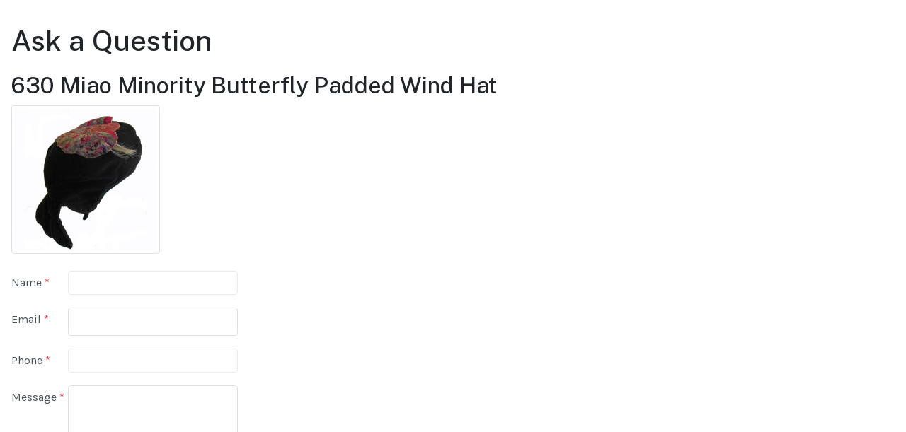

--- FILE ---
content_type: text/html; charset=utf-8
request_url: https://textiletreasures.info/chinese-childrens-hats/630-miao-minority-butterfly-padded-wind-hat/question?tmpl=component
body_size: 2190
content:
<!DOCTYPE html>
<html xmlns="http://www.w3.org/1999/xhtml" xml:lang="en-GB" lang="en-GB" dir="ltr">
<head>
<meta name="viewport" content="width=device-width, initial-scale=1, maximum-scale=1" />
<meta charset="utf-8">
	<meta name="rights" content="Pamela Najdowski">
	<meta name="description" content="Explore Handmade Chinese Children's Hats: Vintage Han &amp; Ethnic Minority Styles, rich in tradition and symbolism. Shop now to collect these cultural treasures!">
	<meta name="generator" content="Joomla! - Open Source Content Management">
	<title>Ask a Question</title>
	<link href="/favicon.ico" rel="icon" type="image/vnd.microsoft.icon">
<link href="/media/com_phocacart/css/main.css?ef3192" rel="stylesheet">
	<link href="/plugins/system/t4/themes/base/vendors/font-awesome5/css/all.min.css?ef3192" rel="stylesheet">
	<link href="/plugins/system/t4/themes/base/vendors/font-awesome/css/font-awesome.min.css?ef3192" rel="stylesheet">
	<link href="/templates/ja_purity_iv/js/owl-carousel/owl.carousel.min.css?ef3192" rel="stylesheet">
	<link href="/templates/ja_purity_iv/js/aos/style.css?ef3192" rel="stylesheet">
	<link href="/media/vendor/joomla-custom-elements/css/joomla-alert.min.css?0.4.1" rel="stylesheet">
	<link href="https://fonts.googleapis.com/css?family=Karla%3A400%2C500%2C600%2C700%7CPublic+Sans%3A300%2C400%2C500%2C600%2C700%2C800" rel="stylesheet">
	<link href="/templates/ja_purity_iv/css/template.css?c3921d7a8e51f1911e97a595c5e766b0" rel="stylesheet">
	<link href="/media/t4/css/13-sub.css?f6b6444ee6faefa953616ec5679d3299" rel="stylesheet">
	<link href="/templates/ja_purity_iv/local/css/custom.css?4fffa4accef7700a00e116752f290d6a" rel="stylesheet">
<script src="/media/vendor/jquery/js/jquery.min.js?3.7.1"></script>
	<script src="/templates/ja_purity_iv/js/imagesloaded.pkgd.min.js?ef3192"></script>
	<script src="/media/com_phocacart/js/phoca/phocacart.min.js?ef3192"></script>
	<script src="/media/com_phocacart/js/phoca/phocarequest.min.js?ef3192"></script>
	<script src="/media/com_phocacart/js/phoca/phocafilter.min.js?ef3192"></script>
	<script src="/media/legacy/js/jquery-noconflict.min.js?504da4"></script>
	<script src="/media/vendor/jquery-migrate/js/jquery-migrate.min.js?3.5.2"></script>
	<script src="/templates/ja_purity_iv/js/owl-carousel/owl.carousel.min.js?ef3192"></script>
	<script src="/templates/ja_purity_iv/js/aos/script.js?ef3192"></script>
	<script src="/templates/ja_purity_iv/js/jquery.cookie.js?ef3192"></script>
	<script src="/templates/ja_purity_iv/js/isotope.pkgd.min.js?ef3192"></script>
	<script type="application/json" class="joomla-script-options new">{"phLangPC":{"COM_PHOCACART_CLOSE":"Close","COM_PHOCACART_ERROR_TITLE_NOT_SET":"Title is not set"},"phVarsPC":{"renderPageUrl":"https:\/\/textiletreasures.info\/chinese-childrens-hats\/630-miao-minority-butterfly-padded-wind-hat\/question?tmpl=component","token":"75f384cdbdb618340a571424ae352654","basePath":"","isPOS":0,"view":"question","urlCheckoutChangeData":"\/index.php?option=com_phocacart&task=checkout.changedatabox&format=json&75f384cdbdb618340a571424ae352654=1","mod_phocacart_filter":0,"mod_phocacart_search":1},"phParamsPC":{"loadChosen":0,"ajaxPaginationCategory":0,"ajaxSearchingFilteringItems":0,"theme":"bs5","iconType":"fa5","dynamicChangePrice":0,"dynamicChangeStock":0,"dynamicChangeId":0,"dynamicChangeImage":0,"dynamicChangeUrlAttributes":0,"addToCartMethod":0},"joomla.jtext":{"ERROR":"Error","MESSAGE":"Message","NOTICE":"Notice","WARNING":"Warning","JCLOSE":"Close","JOK":"OK","JOPEN":"Open"},"system.paths":{"root":"","rootFull":"https:\/\/textiletreasures.info\/","base":"","baseFull":"https:\/\/textiletreasures.info\/"},"csrf.token":"75f384cdbdb618340a571424ae352654"}</script>
	<script src="/media/system/js/core.min.js?a3d8f8"></script>
	<script src="/media/vendor/bootstrap/js/modal.min.js?5.3.8" type="module"></script>
	<script src="/media/system/js/messages.min.js?9a4811" type="module"></script>
	<script src="/templates/ja_purity_iv/js/template.js"></script>
	<script src="/plugins/system/t4/themes/base/js/base.js?ef3192"></script>
	<script>function phGetPriceFormat($price) {
	var $negative = 0;
 	if ($price < 0) {
 		$negative = 1;
	}
	if ($negative == 1 ) {
 		$price = Math.abs($price);
 	}
 	$price = phNumberFormat($price, "2", ".", ",");
	$price = "$" + " " + $price;
	if ($negative == 1) {
		return "- " + "" + $price + "";
	} else {
		return "" + $price + "";
	}
}
 </script>
	<style type="text/css"> 
 #ph-pc-question-box {
				padding: 1em; margin: 0;
			} 
 </style>

<!--[if lt IE 9]>
    <script src="/media/jui/js/html5.js"></script>
<![endif]-->
</head>
<body class="contentpane site-default navigation-default theme-textile-treasures-01 layout-default com_phocacart view-question item-223 loaded-bs5">
    <div id="system-message-container" aria-live="polite"></div>

    <div id="ph-pc-question-box" class="pc-view pc-question-view"><h1 class="ph-header" >Ask a Question</h1><h2>630 Miao Minority Butterfly Padded Wind Hat</h2><div class="row"><div class="col-12 col-sm-6 col-md-6"><div class="ph-item-image-full-box ph-item-image-full-left-box"><a href="/chinese-childrens-hats/630-miao-minority-butterfly-padded-wind-hat" ><img src="/images/phocacartproducts/Childrens-Hats/thumbs/phoca_thumb_m_630-miao-minority-butterfly-padded-wind-hat_main.jpg" alt="" class="img-responsive img-thumbnail ph-image-full ph-img-block" /></a></div></div>
</div>



<div>&nbsp;</div>
<div class="row">
<div class="col-12 col-sm-6 col-md-6">

<form action="https://textiletreasures.info/chinese-childrens-hats/630-miao-minority-butterfly-padded-wind-hat/question?tmpl=component" method="post" name="adminForm" id="adminForm" class="form-validate">

<div class="control-group">
	<div class="control-label"><label id="jform_name-lbl" for="jform_name" class="required">
	Name<span class="star" aria-hidden="true">&#160;*</span></label>
</div>
	<div class="controls">

	
	<input
		type="text"
		name="jform[name]"
		id="jform_name"
		value=""
				class="form-control form-control required" size="40" title="Please fill in your name"       required  autocomplete="off"     >

	

</div>
</div>
<div class="control-group">
	<div class="control-label"><label id="jform_email-lbl" for="jform_email" class="required">
	Email<span class="star" aria-hidden="true">&#160;*</span></label>
</div>
	<div class="controls"><input
	type="email"
	name="jform[email]"
	 class="form-control validate-email form-control required"	id="jform_email"
	value=""
	 size="40"    autocomplete="off"    required ></div>
</div>
<div class="control-group">
	<div class="control-label"><label id="jform_phone-lbl" for="jform_phone" class="required">
	Phone<span class="star" aria-hidden="true">&#160;*</span></label>
</div>
	<div class="controls">

	
	<input
		type="text"
		name="jform[phone]"
		id="jform_phone"
		value=""
				class="form-control form-control required" size="40" title="Please fill in your phone"       required  autocomplete="off"     >

	

</div>
</div>
<div class="control-group">
	<div class="control-label"><label id="jform_message-lbl" for="jform_message" class="required">
	Message<span class="star" aria-hidden="true">&#160;*</span></label>
</div>
	<div class="controls"><textarea name="jform[message]" id="jform_message"  cols="45"  rows="7" class="form-control inputbox ph-question-message required"      required autocomplete="off"    ></textarea></div>
</div>

<div class="control-group">
	<div class="control-label"></div>
	<div class="controls"></div>
</div>



<div class="btn-toolbar">
	<div class="btn-group">
		<button type="submit" class="btn btn-primary">
			<span class="fa fa-check fa-fw"></span> Submit</button>
	</div>
</div>

	<input
	type="hidden"
	name="jform[product_id]"
	id="jform_product_id"
	value="73"
	 class="form-control">
<input
	type="hidden"
	name="jform[category_id]"
	id="jform_category_id"
	value="1"
	 class="form-control">
	<input type="hidden" name="view" value="question" />
	<input type="hidden" name="cid" value="cid" />
	<input type="hidden" name="id" value="id" />
	<input type="hidden" name="option" value="com_phocacart" />
	<input type="hidden" name="task" value="question.submit" />
	<input type="hidden" name="75f384cdbdb618340a571424ae352654" value="1">
</form>

</div>
</div>
</div>
</body>
</html>


--- FILE ---
content_type: text/css
request_url: https://textiletreasures.info/media/t4/css/13-sub.css?f6b6444ee6faefa953616ec5679d3299
body_size: 3438
content:

:root{
--color-primary:#8d2258;
--color-secondary:#fb8641;
--color-success:#198754;
--color-info:#0dcaf0;
--color-warning:#fd7e14;
--color-danger:#dc3545;
--color-light:#f8f9fa;
--color-dark:#212529;
--color-white:#ffffff;
--color-black:#000000;
--body-bg-color:#ffffff;
--body-text-color:#495057;
--body-link-color:#8d2258;
--body-link-hover-color:#4e2135;
--mainnav-text-color:#495057;
--mainnav-link-color:#495057;
--mainnav-link-hover-color:#8d2258;
--mainnav-link-active-color:#4e2135;
--footer-bg-color:#ffffff;
--footer-text-color:#495057;
--footer-link-color:#495057;
--footer-link-hover-color:#0a58ca;
}
/* Pattern: Primary */
.t4-palette-blue {
	background-color: #0a58ca;
	color: #f8f9fa;
}
.t4-palette-blue h1, .t4-palette-blue h2, .t4-palette-blue h3, .t4-palette-blue h4,
.t4-palette-blue h1 a, .t4-palette-blue h2 a, .t4-palette-blue h3 a, .t4-palette-blue h4 a {
	color: #ffffff;
}
.t4-palette-blue h1 a:hover, .t4-palette-blue h2 a:hover, .t4-palette-blue h3 a:hover, .t4-palette-blue h4 a:hover,
.t4-palette-blue h1 a:focus, .t4-palette-blue h2 a:focus, .t4-palette-blue h3 a:focus, .t4-palette-blue h4 a:focus,
.t4-palette-blue h1 a:active, .t4-palette-blue h2 a:active, .t4-palette-blue h3 a:active, .t4-palette-blue h4 a:active {
	color: #ffffff;
}
.t4-palette-blue a {
	color: #ffffff;
}
.t4-palette-blue a:hover {
	color: #ffffff;
}
/* Mega menu */
.t4-palette-blue .t4-megamenu .nav > li.show a,
.t4-palette-blue .t4-megamenu .nav > li.show .nav-link {
	color: #ffffff;
}
.t4-palette-blue .t4-megamenu .navbar-nav > li a:hover,
.t4-palette-blue .t4-megamenu .navbar-nav > li a:focus,
.t4-palette-blue .t4-megamenu .navbar-nav > li a:active,
.t4-palette-blue .t4-megamenu .navbar-nav > li .nav-link:hover,
.t4-palette-blue .t4-megamenu .navbar-nav > li .nav-link:focus,
.t4-palette-blue .t4-megamenu .navbar-nav > li .nav-link:active {
	color: #ffffff;
}
.t4-palette-blue .t4-megamenu .navbar-nav > li.animating > .nav-link {
	color: #ffffff;
}
.t4-palette-blue .t4-megamenu .navbar-nav > li.active > a,
.t4-palette-blue .t4-megamenu .navbar-nav > li.active > .nav-link {
  color: #ffffff;
}
/*Caret on module menu*/
.t4-palette-blue .t4-megamenu .nav > li a .item-caret,
.t4-palette-blue .t4-megamenu .nav > li .nav-link .item-caret {
	border-top-color: #ffffff;
}
.t4-palette-blue .t4-megamenu .navbar-nav > li a:hover .item-caret,
.t4-palette-blue .t4-megamenu .navbar-nav > li a:focus .item-caret,
.t4-palette-blue .t4-megamenu .navbar-nav > li a:active .item-caret,
.t4-palette-blue .t4-megamenu .navbar-nav > li .nav-link:hover .item-caret,
.t4-palette-blue .t4-megamenu .navbar-nav > li .nav-link:focus .item-caret,
.t4-palette-blue .t4-megamenu .navbar-nav > li .nav-link:active .item-caret {
	border-top-color: #ffffff;
}
.t4-palette-blue .t4-megamenu .navbar-nav > li.active > a .item-caret,
.t4-palette-blue .t4-megamenu .navbar-nav > li.active > .nav-link .item-caret {
  border-top-color: #ffffff;
}
/* Sub navigation */
.t4-palette-blue .t4-megamenu .navbar-nav li.active li.active .nav-link {
  color: #ffffff;
}
/* Module menu */
.t4-palette-blue .t4-module {
	color: #f8f9fa;
}
.t4-palette-blue .t4-module .module-title {
	color: #f8f9fa;
}
.t4-palette-blue .nav > li a,
.t4-palette-blue .nav > li .nav-link {
	color: #ffffff;
}
.t4-palette-blue .nav > li a:hover,
.t4-palette-blue .nav > li a:focus,
.t4-palette-blue .nav > li a:active,
.t4-palette-blue .nav > li .nav-link:hover,
.t4-palette-blue .nav > li .nav-link:focus,
.t4-palette-blue .nav > li .nav-link:active {
	color: #ffffff;
}
.t4-palette-blue .nav > li.active > a,
.t4-palette-blue .nav > li.active > a.nav-link
.t4-palette-blue .nav > li.active:hover > a,
.t4-palette-blue .nav > li.active:hover > a.nav-link {
  color: #ffffff;
}
/* Sub nav */
.t4-palette-blue .nav > li.active li a {
  color: #ffffff;
}
.t4-palette-blue .nav li.active li a:hover,
.t4-palette-blue .nav li.active li a:focus,
.t4-palette-blue .nav li.active li a:active {
  color: #ffffff;
}
.t4-palette-blue .nav li.active li.active > a {
  color: #ffffff;
}

/* Pattern: Dark */
.t4-palette-dark {
	background-color: #15181a;
	color: #ffffff;
}
.t4-palette-dark h1, .t4-palette-dark h2, .t4-palette-dark h3, .t4-palette-dark h4,
.t4-palette-dark h1 a, .t4-palette-dark h2 a, .t4-palette-dark h3 a, .t4-palette-dark h4 a {
	color: #ffffff;
}
.t4-palette-dark h1 a:hover, .t4-palette-dark h2 a:hover, .t4-palette-dark h3 a:hover, .t4-palette-dark h4 a:hover,
.t4-palette-dark h1 a:focus, .t4-palette-dark h2 a:focus, .t4-palette-dark h3 a:focus, .t4-palette-dark h4 a:focus,
.t4-palette-dark h1 a:active, .t4-palette-dark h2 a:active, .t4-palette-dark h3 a:active, .t4-palette-dark h4 a:active {
	color: #ffffff;
}
.t4-palette-dark a {
	color: #ffffff;
}
.t4-palette-dark a:hover {
	color: #ffffff;
}
/* Mega menu */
.t4-palette-dark .t4-megamenu .nav > li.show a,
.t4-palette-dark .t4-megamenu .nav > li.show .nav-link {
	color: #ffffff;
}
.t4-palette-dark .t4-megamenu .navbar-nav > li a:hover,
.t4-palette-dark .t4-megamenu .navbar-nav > li a:focus,
.t4-palette-dark .t4-megamenu .navbar-nav > li a:active,
.t4-palette-dark .t4-megamenu .navbar-nav > li .nav-link:hover,
.t4-palette-dark .t4-megamenu .navbar-nav > li .nav-link:focus,
.t4-palette-dark .t4-megamenu .navbar-nav > li .nav-link:active {
	color: #ffffff;
}
.t4-palette-dark .t4-megamenu .navbar-nav > li.animating > .nav-link {
	color: #ffffff;
}
.t4-palette-dark .t4-megamenu .navbar-nav > li.active > a,
.t4-palette-dark .t4-megamenu .navbar-nav > li.active > .nav-link {
  color: #ffffff;
}
/*Caret on module menu*/
.t4-palette-dark .t4-megamenu .nav > li a .item-caret,
.t4-palette-dark .t4-megamenu .nav > li .nav-link .item-caret {
	border-top-color: #ffffff;
}
.t4-palette-dark .t4-megamenu .navbar-nav > li a:hover .item-caret,
.t4-palette-dark .t4-megamenu .navbar-nav > li a:focus .item-caret,
.t4-palette-dark .t4-megamenu .navbar-nav > li a:active .item-caret,
.t4-palette-dark .t4-megamenu .navbar-nav > li .nav-link:hover .item-caret,
.t4-palette-dark .t4-megamenu .navbar-nav > li .nav-link:focus .item-caret,
.t4-palette-dark .t4-megamenu .navbar-nav > li .nav-link:active .item-caret {
	border-top-color: #ffffff;
}
.t4-palette-dark .t4-megamenu .navbar-nav > li.active > a .item-caret,
.t4-palette-dark .t4-megamenu .navbar-nav > li.active > .nav-link .item-caret {
  border-top-color: #ffffff;
}
/* Sub navigation */
.t4-palette-dark .t4-megamenu .navbar-nav li.active li.active .nav-link {
  color: #ffffff;
}
/* Module menu */
.t4-palette-dark .t4-module {
	color: #ffffff;
}
.t4-palette-dark .t4-module .module-title {
	color: #ffffff;
}
.t4-palette-dark .nav > li a,
.t4-palette-dark .nav > li .nav-link {
	color: #ffffff;
}
.t4-palette-dark .nav > li a:hover,
.t4-palette-dark .nav > li a:focus,
.t4-palette-dark .nav > li a:active,
.t4-palette-dark .nav > li .nav-link:hover,
.t4-palette-dark .nav > li .nav-link:focus,
.t4-palette-dark .nav > li .nav-link:active {
	color: #ffffff;
}
.t4-palette-dark .nav > li.active > a,
.t4-palette-dark .nav > li.active > a.nav-link
.t4-palette-dark .nav > li.active:hover > a,
.t4-palette-dark .nav > li.active:hover > a.nav-link {
  color: #ffffff;
}
/* Sub nav */
.t4-palette-dark .nav > li.active li a {
  color: #ffffff;
}
.t4-palette-dark .nav li.active li a:hover,
.t4-palette-dark .nav li.active li a:focus,
.t4-palette-dark .nav li.active li a:active {
  color: #ffffff;
}
.t4-palette-dark .nav li.active li.active > a {
  color: #ffffff;
}

/* Pattern: Light */
.t4-palette-light {
	background-color: #ffffff;
	color: #6c757d;
}
.t4-palette-light h1, .t4-palette-light h2, .t4-palette-light h3, .t4-palette-light h4,
.t4-palette-light h1 a, .t4-palette-light h2 a, .t4-palette-light h3 a, .t4-palette-light h4 a {
	color: #6c757d;
}
.t4-palette-light h1 a:hover, .t4-palette-light h2 a:hover, .t4-palette-light h3 a:hover, .t4-palette-light h4 a:hover,
.t4-palette-light h1 a:focus, .t4-palette-light h2 a:focus, .t4-palette-light h3 a:focus, .t4-palette-light h4 a:focus,
.t4-palette-light h1 a:active, .t4-palette-light h2 a:active, .t4-palette-light h3 a:active, .t4-palette-light h4 a:active {
	color: #0a58ca;
}
.t4-palette-light a {
	color: #000000;
}
.t4-palette-light a:hover {
	color: #0a58ca;
}
/* Mega menu */
.t4-palette-light .t4-megamenu .nav > li.show a,
.t4-palette-light .t4-megamenu .nav > li.show .nav-link {
	color: #000000;
}
.t4-palette-light .t4-megamenu .navbar-nav > li a:hover,
.t4-palette-light .t4-megamenu .navbar-nav > li a:focus,
.t4-palette-light .t4-megamenu .navbar-nav > li a:active,
.t4-palette-light .t4-megamenu .navbar-nav > li .nav-link:hover,
.t4-palette-light .t4-megamenu .navbar-nav > li .nav-link:focus,
.t4-palette-light .t4-megamenu .navbar-nav > li .nav-link:active {
	color: #0a58ca;
}
.t4-palette-light .t4-megamenu .navbar-nav > li.animating > .nav-link {
	color: #0a58ca;
}
.t4-palette-light .t4-megamenu .navbar-nav > li.active > a,
.t4-palette-light .t4-megamenu .navbar-nav > li.active > .nav-link {
  color: #0a58ca;
}
/*Caret on module menu*/
.t4-palette-light .t4-megamenu .nav > li a .item-caret,
.t4-palette-light .t4-megamenu .nav > li .nav-link .item-caret {
	border-top-color: #000000;
}
.t4-palette-light .t4-megamenu .navbar-nav > li a:hover .item-caret,
.t4-palette-light .t4-megamenu .navbar-nav > li a:focus .item-caret,
.t4-palette-light .t4-megamenu .navbar-nav > li a:active .item-caret,
.t4-palette-light .t4-megamenu .navbar-nav > li .nav-link:hover .item-caret,
.t4-palette-light .t4-megamenu .navbar-nav > li .nav-link:focus .item-caret,
.t4-palette-light .t4-megamenu .navbar-nav > li .nav-link:active .item-caret {
	border-top-color: #0a58ca;
}
.t4-palette-light .t4-megamenu .navbar-nav > li.active > a .item-caret,
.t4-palette-light .t4-megamenu .navbar-nav > li.active > .nav-link .item-caret {
  border-top-color: #0a58ca;
}
/* Sub navigation */
.t4-palette-light .t4-megamenu .navbar-nav li.active li.active .nav-link {
  color: #0a58ca;
}
/* Module menu */
.t4-palette-light .t4-module {
	color: #6c757d;
}
.t4-palette-light .t4-module .module-title {
	color: #6c757d;
}
.t4-palette-light .nav > li a,
.t4-palette-light .nav > li .nav-link {
	color: #000000;
}
.t4-palette-light .nav > li a:hover,
.t4-palette-light .nav > li a:focus,
.t4-palette-light .nav > li a:active,
.t4-palette-light .nav > li .nav-link:hover,
.t4-palette-light .nav > li .nav-link:focus,
.t4-palette-light .nav > li .nav-link:active {
	color: #0a58ca;
}
.t4-palette-light .nav > li.active > a,
.t4-palette-light .nav > li.active > a.nav-link
.t4-palette-light .nav > li.active:hover > a,
.t4-palette-light .nav > li.active:hover > a.nav-link {
  color: #0a58ca;
}
/* Sub nav */
.t4-palette-light .nav > li.active li a {
  color: #000000;
}
.t4-palette-light .nav li.active li a:hover,
.t4-palette-light .nav li.active li a:focus,
.t4-palette-light .nav li.active li a:active {
  color: #0a58ca;
}
.t4-palette-light .nav li.active li.active > a {
  color: #0a58ca;
}

/* Pattern: Gray */
.t4-palette-gray {
	background-color: #f8f9fa;
	color: #343a40;
}
.t4-palette-gray h1, .t4-palette-gray h2, .t4-palette-gray h3, .t4-palette-gray h4,
.t4-palette-gray h1 a, .t4-palette-gray h2 a, .t4-palette-gray h3 a, .t4-palette-gray h4 a {
	color: #343a40;
}
.t4-palette-gray h1 a:hover, .t4-palette-gray h2 a:hover, .t4-palette-gray h3 a:hover, .t4-palette-gray h4 a:hover,
.t4-palette-gray h1 a:focus, .t4-palette-gray h2 a:focus, .t4-palette-gray h3 a:focus, .t4-palette-gray h4 a:focus,
.t4-palette-gray h1 a:active, .t4-palette-gray h2 a:active, .t4-palette-gray h3 a:active, .t4-palette-gray h4 a:active {
	color: #0a58ca;
}
.t4-palette-gray a {
	color: #0a58ca;
}
.t4-palette-gray a:hover {
	color: #084298;
}
/* Mega menu */
.t4-palette-gray .t4-megamenu .nav > li.show a,
.t4-palette-gray .t4-megamenu .nav > li.show .nav-link {
	color: #0a58ca;
}
.t4-palette-gray .t4-megamenu .navbar-nav > li a:hover,
.t4-palette-gray .t4-megamenu .navbar-nav > li a:focus,
.t4-palette-gray .t4-megamenu .navbar-nav > li a:active,
.t4-palette-gray .t4-megamenu .navbar-nav > li .nav-link:hover,
.t4-palette-gray .t4-megamenu .navbar-nav > li .nav-link:focus,
.t4-palette-gray .t4-megamenu .navbar-nav > li .nav-link:active {
	color: #084298;
}
.t4-palette-gray .t4-megamenu .navbar-nav > li.animating > .nav-link {
	color: #084298;
}
.t4-palette-gray .t4-megamenu .navbar-nav > li.active > a,
.t4-palette-gray .t4-megamenu .navbar-nav > li.active > .nav-link {
  color: #084298;
}
/*Caret on module menu*/
.t4-palette-gray .t4-megamenu .nav > li a .item-caret,
.t4-palette-gray .t4-megamenu .nav > li .nav-link .item-caret {
	border-top-color: #0a58ca;
}
.t4-palette-gray .t4-megamenu .navbar-nav > li a:hover .item-caret,
.t4-palette-gray .t4-megamenu .navbar-nav > li a:focus .item-caret,
.t4-palette-gray .t4-megamenu .navbar-nav > li a:active .item-caret,
.t4-palette-gray .t4-megamenu .navbar-nav > li .nav-link:hover .item-caret,
.t4-palette-gray .t4-megamenu .navbar-nav > li .nav-link:focus .item-caret,
.t4-palette-gray .t4-megamenu .navbar-nav > li .nav-link:active .item-caret {
	border-top-color: #084298;
}
.t4-palette-gray .t4-megamenu .navbar-nav > li.active > a .item-caret,
.t4-palette-gray .t4-megamenu .navbar-nav > li.active > .nav-link .item-caret {
  border-top-color: #084298;
}
/* Sub navigation */
.t4-palette-gray .t4-megamenu .navbar-nav li.active li.active .nav-link {
  color: #084298;
}
/* Module menu */
.t4-palette-gray .t4-module {
	color: #343a40;
}
.t4-palette-gray .t4-module .module-title {
	color: #343a40;
}
.t4-palette-gray .nav > li a,
.t4-palette-gray .nav > li .nav-link {
	color: #0a58ca;
}
.t4-palette-gray .nav > li a:hover,
.t4-palette-gray .nav > li a:focus,
.t4-palette-gray .nav > li a:active,
.t4-palette-gray .nav > li .nav-link:hover,
.t4-palette-gray .nav > li .nav-link:focus,
.t4-palette-gray .nav > li .nav-link:active {
	color: #084298;
}
.t4-palette-gray .nav > li.active > a,
.t4-palette-gray .nav > li.active > a.nav-link
.t4-palette-gray .nav > li.active:hover > a,
.t4-palette-gray .nav > li.active:hover > a.nav-link {
  color: #084298;
}
/* Sub nav */
.t4-palette-gray .nav > li.active li a {
  color: #0a58ca;
}
.t4-palette-gray .nav li.active li a:hover,
.t4-palette-gray .nav li.active li a:focus,
.t4-palette-gray .nav li.active li a:active {
  color: #084298;
}
.t4-palette-gray .nav li.active li.active > a {
  color: #084298;
}

/* Pattern: Mainnav */
.t4-palette-mainnav {
	background-color: #ffffff;
	color: #6c757d;
}
.t4-palette-mainnav h1, .t4-palette-mainnav h2, .t4-palette-mainnav h3, .t4-palette-mainnav h4,
.t4-palette-mainnav h1 a, .t4-palette-mainnav h2 a, .t4-palette-mainnav h3 a, .t4-palette-mainnav h4 a {
	color: #6c757d;
}
.t4-palette-mainnav h1 a:hover, .t4-palette-mainnav h2 a:hover, .t4-palette-mainnav h3 a:hover, .t4-palette-mainnav h4 a:hover,
.t4-palette-mainnav h1 a:focus, .t4-palette-mainnav h2 a:focus, .t4-palette-mainnav h3 a:focus, .t4-palette-mainnav h4 a:focus,
.t4-palette-mainnav h1 a:active, .t4-palette-mainnav h2 a:active, .t4-palette-mainnav h3 a:active, .t4-palette-mainnav h4 a:active {
	color: #0a58ca;
}
.t4-palette-mainnav a {
	color: #6c757d;
}
.t4-palette-mainnav a:hover {
	color: #084298;
}
/* Mega menu */
.t4-palette-mainnav .t4-megamenu .nav > li.show a,
.t4-palette-mainnav .t4-megamenu .nav > li.show .nav-link {
	color: #6c757d;
}
.t4-palette-mainnav .t4-megamenu .navbar-nav > li a:hover,
.t4-palette-mainnav .t4-megamenu .navbar-nav > li a:focus,
.t4-palette-mainnav .t4-megamenu .navbar-nav > li a:active,
.t4-palette-mainnav .t4-megamenu .navbar-nav > li .nav-link:hover,
.t4-palette-mainnav .t4-megamenu .navbar-nav > li .nav-link:focus,
.t4-palette-mainnav .t4-megamenu .navbar-nav > li .nav-link:active {
	color: #084298;
}
.t4-palette-mainnav .t4-megamenu .navbar-nav > li.animating > .nav-link {
	color: #084298;
}
.t4-palette-mainnav .t4-megamenu .navbar-nav > li.active > a,
.t4-palette-mainnav .t4-megamenu .navbar-nav > li.active > .nav-link {
  color: #084298;
}
/*Caret on module menu*/
.t4-palette-mainnav .t4-megamenu .nav > li a .item-caret,
.t4-palette-mainnav .t4-megamenu .nav > li .nav-link .item-caret {
	border-top-color: #6c757d;
}
.t4-palette-mainnav .t4-megamenu .navbar-nav > li a:hover .item-caret,
.t4-palette-mainnav .t4-megamenu .navbar-nav > li a:focus .item-caret,
.t4-palette-mainnav .t4-megamenu .navbar-nav > li a:active .item-caret,
.t4-palette-mainnav .t4-megamenu .navbar-nav > li .nav-link:hover .item-caret,
.t4-palette-mainnav .t4-megamenu .navbar-nav > li .nav-link:focus .item-caret,
.t4-palette-mainnav .t4-megamenu .navbar-nav > li .nav-link:active .item-caret {
	border-top-color: #084298;
}
.t4-palette-mainnav .t4-megamenu .navbar-nav > li.active > a .item-caret,
.t4-palette-mainnav .t4-megamenu .navbar-nav > li.active > .nav-link .item-caret {
  border-top-color: #084298;
}
/* Sub navigation */
.t4-palette-mainnav .t4-megamenu .navbar-nav li.active li.active .nav-link {
  color: #084298;
}
/* Module menu */
.t4-palette-mainnav .t4-module {
	color: #6c757d;
}
.t4-palette-mainnav .t4-module .module-title {
	color: #6c757d;
}
.t4-palette-mainnav .nav > li a,
.t4-palette-mainnav .nav > li .nav-link {
	color: #6c757d;
}
.t4-palette-mainnav .nav > li a:hover,
.t4-palette-mainnav .nav > li a:focus,
.t4-palette-mainnav .nav > li a:active,
.t4-palette-mainnav .nav > li .nav-link:hover,
.t4-palette-mainnav .nav > li .nav-link:focus,
.t4-palette-mainnav .nav > li .nav-link:active {
	color: #084298;
}
.t4-palette-mainnav .nav > li.active > a,
.t4-palette-mainnav .nav > li.active > a.nav-link
.t4-palette-mainnav .nav > li.active:hover > a,
.t4-palette-mainnav .nav > li.active:hover > a.nav-link {
  color: #084298;
}
/* Sub nav */
.t4-palette-mainnav .nav > li.active li a {
  color: #6c757d;
}
.t4-palette-mainnav .nav li.active li a:hover,
.t4-palette-mainnav .nav li.active li a:focus,
.t4-palette-mainnav .nav li.active li a:active {
  color: #084298;
}
.t4-palette-mainnav .nav li.active li.active > a {
  color: #084298;
}

/* Pattern: Textile-Treasures-pallette-01 */
.t4-palette-textile-treasures-pallette-01 {
	background-color: #000000;
	color: #000000;
}
.t4-palette-textile-treasures-pallette-01 h1, .t4-palette-textile-treasures-pallette-01 h2, .t4-palette-textile-treasures-pallette-01 h3, .t4-palette-textile-treasures-pallette-01 h4,
.t4-palette-textile-treasures-pallette-01 h1 a, .t4-palette-textile-treasures-pallette-01 h2 a, .t4-palette-textile-treasures-pallette-01 h3 a, .t4-palette-textile-treasures-pallette-01 h4 a {
	color: #ff0000;
}
.t4-palette-textile-treasures-pallette-01 h1 a:hover, .t4-palette-textile-treasures-pallette-01 h2 a:hover, .t4-palette-textile-treasures-pallette-01 h3 a:hover, .t4-palette-textile-treasures-pallette-01 h4 a:hover,
.t4-palette-textile-treasures-pallette-01 h1 a:focus, .t4-palette-textile-treasures-pallette-01 h2 a:focus, .t4-palette-textile-treasures-pallette-01 h3 a:focus, .t4-palette-textile-treasures-pallette-01 h4 a:focus,
.t4-palette-textile-treasures-pallette-01 h1 a:active, .t4-palette-textile-treasures-pallette-01 h2 a:active, .t4-palette-textile-treasures-pallette-01 h3 a:active, .t4-palette-textile-treasures-pallette-01 h4 a:active {
	color: #1a61ab;
}
.t4-palette-textile-treasures-pallette-01 a {
	color: #1a61ab;
}
.t4-palette-textile-treasures-pallette-01 a:hover {
	color: #ffffff;
}
/* Mega menu */
.t4-palette-textile-treasures-pallette-01 .t4-megamenu .nav > li.show a,
.t4-palette-textile-treasures-pallette-01 .t4-megamenu .nav > li.show .nav-link {
	color: #1a61ab;
}
.t4-palette-textile-treasures-pallette-01 .t4-megamenu .navbar-nav > li a:hover,
.t4-palette-textile-treasures-pallette-01 .t4-megamenu .navbar-nav > li a:focus,
.t4-palette-textile-treasures-pallette-01 .t4-megamenu .navbar-nav > li a:active,
.t4-palette-textile-treasures-pallette-01 .t4-megamenu .navbar-nav > li .nav-link:hover,
.t4-palette-textile-treasures-pallette-01 .t4-megamenu .navbar-nav > li .nav-link:focus,
.t4-palette-textile-treasures-pallette-01 .t4-megamenu .navbar-nav > li .nav-link:active {
	color: #ffffff;
}
.t4-palette-textile-treasures-pallette-01 .t4-megamenu .navbar-nav > li.animating > .nav-link {
	color: #ffffff;
}
.t4-palette-textile-treasures-pallette-01 .t4-megamenu .navbar-nav > li.active > a,
.t4-palette-textile-treasures-pallette-01 .t4-megamenu .navbar-nav > li.active > .nav-link {
  color: #ffffff;
}
/*Caret on module menu*/
.t4-palette-textile-treasures-pallette-01 .t4-megamenu .nav > li a .item-caret,
.t4-palette-textile-treasures-pallette-01 .t4-megamenu .nav > li .nav-link .item-caret {
	border-top-color: #1a61ab;
}
.t4-palette-textile-treasures-pallette-01 .t4-megamenu .navbar-nav > li a:hover .item-caret,
.t4-palette-textile-treasures-pallette-01 .t4-megamenu .navbar-nav > li a:focus .item-caret,
.t4-palette-textile-treasures-pallette-01 .t4-megamenu .navbar-nav > li a:active .item-caret,
.t4-palette-textile-treasures-pallette-01 .t4-megamenu .navbar-nav > li .nav-link:hover .item-caret,
.t4-palette-textile-treasures-pallette-01 .t4-megamenu .navbar-nav > li .nav-link:focus .item-caret,
.t4-palette-textile-treasures-pallette-01 .t4-megamenu .navbar-nav > li .nav-link:active .item-caret {
	border-top-color: #ffffff;
}
.t4-palette-textile-treasures-pallette-01 .t4-megamenu .navbar-nav > li.active > a .item-caret,
.t4-palette-textile-treasures-pallette-01 .t4-megamenu .navbar-nav > li.active > .nav-link .item-caret {
  border-top-color: #ffffff;
}
/* Sub navigation */
.t4-palette-textile-treasures-pallette-01 .t4-megamenu .navbar-nav li.active li.active .nav-link {
  color: #ffffff;
}
/* Module menu */
.t4-palette-textile-treasures-pallette-01 .t4-module {
	color: #000000;
}
.t4-palette-textile-treasures-pallette-01 .t4-module .module-title {
	color: #000000;
}
.t4-palette-textile-treasures-pallette-01 .nav > li a,
.t4-palette-textile-treasures-pallette-01 .nav > li .nav-link {
	color: #1a61ab;
}
.t4-palette-textile-treasures-pallette-01 .nav > li a:hover,
.t4-palette-textile-treasures-pallette-01 .nav > li a:focus,
.t4-palette-textile-treasures-pallette-01 .nav > li a:active,
.t4-palette-textile-treasures-pallette-01 .nav > li .nav-link:hover,
.t4-palette-textile-treasures-pallette-01 .nav > li .nav-link:focus,
.t4-palette-textile-treasures-pallette-01 .nav > li .nav-link:active {
	color: #ffffff;
}
.t4-palette-textile-treasures-pallette-01 .nav > li.active > a,
.t4-palette-textile-treasures-pallette-01 .nav > li.active > a.nav-link
.t4-palette-textile-treasures-pallette-01 .nav > li.active:hover > a,
.t4-palette-textile-treasures-pallette-01 .nav > li.active:hover > a.nav-link {
  color: #ffffff;
}
/* Sub nav */
.t4-palette-textile-treasures-pallette-01 .nav > li.active li a {
  color: #1a61ab;
}
.t4-palette-textile-treasures-pallette-01 .nav li.active li a:hover,
.t4-palette-textile-treasures-pallette-01 .nav li.active li a:focus,
.t4-palette-textile-treasures-pallette-01 .nav li.active li a:active {
  color: #ffffff;
}
.t4-palette-textile-treasures-pallette-01 .nav li.active li.active > a {
  color: #ffffff;
}

/* Section: Topbar */

#t4-topbar .bg-overlay {
	opacity: 0.5;
}

/* Section: Header */

#t4-header .bg-overlay {
	opacity: 0.5;
}

/* Section: Masthead */

#t4-masthead .bg-overlay {
	opacity: 0.5;
}

/* Section: Breadcrumbs */

#t4-breadcrumbs .bg-overlay {
	opacity: 0.5;
}

/* Section:  */

#t4-section-1 .bg-overlay {
	opacity: 0.5;
}

/* Section: Main body */

#t4-main-body .bg-overlay {
	opacity: 0.5;
}

/* Section: Footnav */

#t4-footnav .bg-overlay {
	opacity: 0.5;
}

/* Section: Footer */

#t4-footer .bg-overlay {
	opacity: 0.5;
}
/**
 *------------------------------------------------------------------------------
 * @package       T4_Blank_BS5 - Free Template for Joomla!
 *------------------------------------------------------------------------------
 * @copyright     Copyright (C) 2004-2021 JoomlArt.com. All Rights Reserved.
 * @license       GNU General Public License version 2 or later; see LICENSE.txt
 * @authors       JoomlArt
 *------------------------------------------------------------------------------
**/
:root {
  --body-font-family: Karla;
  --body-font-size: 16px;
  --body-font-weight: 400;
  --body-font-style: normal;
  --body-line-height: 1.5;
  --body-letter-spacing: 0px;
  --t4-font-family: Karla;
  --t4-font-size: 16px;
  --t4-font-weight: 400;
  --t4-font-style: normal;
  --t4-line-height: 1.5;
  --t4-letter-spacing: 0px;
  --megamenu-font-style: inherit;
  --heading-font-family: Public Sans;
  --heading-font-weight: 500;
  --heading-font-style: normal;
  --heading-line-height: 1.3;
  --h1-font-size: 40px;
  --h2-font-size: 32px;
  --h3-font-size: 24px;
  --h4-font-size: 18px;
  --h5-font-size: 16px;
  --h6-font-size: 14px;
}
/* for megamenu animation duration */
.t4-megamenu.animate .dropdown.animating > .dropdown-menu {
  -webkit-transition-duration: 400ms;
          transition-duration: 400ms;
}
html {
  font-size: var(--body-font-size);
}
body {
  background-color: var(--body-bg-color);
  color: var(--body-text-color);
  font-family: var(--body-font-family);
  font-size: var(--body-font-size);
  font-weight: var(--body-font-weight);
  font-style: var(--body-font-style);
  line-height: var(--body-line-height);
  letter-spacing: var(--body-letter-spacing);
}
.t4-content {
  background-color: var(--body-bg-color);
  background-repeat: repeat;
  background-position: left top;
  background-attachment: scroll;
}
a {
  color: var(--body-link-color);
}
a:hover, a:focus, a:active {
  color: var(--body-link-hover-color);
}
h1, h2, h3, h4, h5, h6 {
  font-family: var(--heading-font-family);
  font-weight: var(--heading-font-weight);
  font-style: var(--heading-font-style);
  line-height: var(--heading-line-height);
  letter-spacing: var(--heading-letter-spacing);
}
h1, .h1 {
  font-size: var(--h1-font-size);
}
h2, .h2 {
  font-size: var(--h2-font-size);
}
h3, .h3 {
  font-size: var(--h3-font-size);
}
h4, .h4 {
  font-size: var(--h4-font-size);
}
h5, .h5 {
  font-size: var(--h5-font-size);
}
h6, .h6 {
  font-size: var(--h6-font-size);
}
/* MEGAMENU
--------------------------------------- */
.t4-megamenu {
  font-family: var(--megamenu-font-family);
  font-size: var(--megamenu-font-size);
  font-weight: var(--megamenu-font-weight);
  line-height: var(--megamenu-line-height);
  letter-spacing: var(--megamenu-letter-spacing);
}
.t4-megamenu h1, .t4-megamenu h2, .t4-megamenu h3, .t4-megamenu h4, .t4-megamenu h5, .t4-megamenu h6 {
  font-family: var(--megamenu-font-family);
}
/* COLORS
--------------------------------------- */
/* Backgrounds Colors */
.bg-primary {
  background-color: var(--color-primary);
}
.bg-secondary {
  background-color: var(--color-secondary);
}
.bg-success {
  background-color: var(--color-success);
}
.bg-info {
  background-color: var(--color-info);
}
.bg-warning {
  background-color: var(--color-warning);
}
.bg-danger {
  background-color: var(--color-danger);
}
.bg-light {
  background-color: var(--color-light);
}
.bg-dark {
  background-color: var(--color-dark);
}
/* Buttons Colors */
.btn.btn-primary {
  background-color: var(--color-primary);
  border-color: var(--color-primary);
}
.btn.btn-primary:focus .btn.btn-primary:hover {
  color: var(--t4-btn-hover-color);
  opacity: 0.85;
}
.btn.btn-outline-primary {
  border-color: var(--color-primary);
  color: var(--color-primary);
}
.btn.btn-outline-primary:hover {
  background-color: var(--color-primary);
  color: #fff;
}
.btn.btn-secondary {
  background-color: var(--color-secondary);
  border-color: var(--color-secondary);
}
.btn.btn-secondary:focus .btn.btn-secondary:hover {
  color: var(--t4-btn-hover-color);
  opacity: 0.85;
}
.btn.btn-outline-secondary {
  border-color: var(--color-secondary);
  color: var(--color-secondary);
}
.btn.btn-outline-secondary:hover {
  background-color: var(--color-secondary);
  color: #fff;
}
.btn.btn-success {
  background-color: var(--color-success);
  border-color: var(--color-success);
}
.btn.btn-success:focus .btn.btn-success:hover {
  color: var(--t4-btn-hover-color);
  opacity: 0.85;
}
.btn.btn-outline-success {
  border-color: var(--color-success);
  color: var(--color-success);
}
.btn.btn-outline-success:hover {
  background-color: var(--color-success);
  color: #fff;
}
.btn.btn-info {
  background-color: var(--color-info);
  border-color: var(--color-info);
}
.btn.btn-info:focus .btn.btn-info:hover {
  color: var(--t4-btn-hover-color);
  opacity: 0.85;
}
.btn.btn-outline-info {
  border-color: var(--color-info);
  color: var(--color-info);
}
.btn.btn-outline-info:hover {
  background-color: var(--color-info);
  color: #000;
}
.btn.btn-warning {
  background-color: var(--color-warning);
  border-color: var(--color-warning);
}
.btn.btn-warning:focus .btn.btn-warning:hover {
  color: var(--t4-btn-hover-color);
  opacity: 0.85;
}
.btn.btn-outline-warning {
  border-color: var(--color-warning);
  color: var(--color-warning);
}
.btn.btn-outline-warning:hover {
  background-color: var(--color-warning);
  color: #000;
}
.btn.btn-danger {
  background-color: var(--color-danger);
  border-color: var(--color-danger);
}
.btn.btn-danger:focus .btn.btn-danger:hover {
  color: var(--t4-btn-hover-color);
  opacity: 0.85;
}
.btn.btn-outline-danger {
  border-color: var(--color-danger);
  color: var(--color-danger);
}
.btn.btn-outline-danger:hover {
  background-color: var(--color-danger);
  color: #fff;
}
.btn.btn-light {
  background-color: var(--color-light);
  border-color: var(--color-light);
}
.btn.btn-light:focus .btn.btn-light:hover {
  color: var(--t4-btn-hover-color);
  opacity: 0.85;
}
.btn.btn-outline-light {
  border-color: var(--color-light);
  color: var(--color-light);
}
.btn.btn-outline-light:hover {
  background-color: var(--color-light);
  color: #000;
}
.btn.btn-dark {
  background-color: var(--color-dark);
  border-color: var(--color-dark);
}
.btn.btn-dark:focus .btn.btn-dark:hover {
  color: var(--t4-btn-hover-color);
  opacity: 0.85;
}
.btn.btn-outline-dark {
  border-color: var(--color-dark);
  color: var(--color-dark);
}
.btn.btn-outline-dark:hover {
  background-color: var(--color-dark);
  color: #fff;
}
/* Text Colors */
.text-primary {
  color: var(--color-primary) !important;
}
.text-secondary {
  color: var(--color-secondary) !important;
}
.text-success {
  color: var(--color-success) !important;
}
.text-info {
  color: var(--color-info) !important;
}
.text-warning {
  color: var(--color-warning) !important;
}
.text-danger {
  color: var(--color-danger) !important;
}
.text-light {
  color: var(--color-light) !important;
}
.text-dark {
  color: var(--color-dark) !important;
}
/* Badage Colors */
.badge-primary {
  background-color: var(--color-primary);
}
.badge-secondary {
  background-color: var(--color-secondary);
}
.badge-success {
  background-color: var(--color-success);
}
.badge-info {
  background-color: var(--color-info);
}
.badge-warning {
  background-color: var(--color-warning);
}
.badge-danger {
  background-color: var(--color-danger);
}
.badge-light {
  background-color: var(--color-light);
}
.badge-dark {
  background-color: var(--color-dark);
}
:root {
  --gray-100: #f8f9fa;
  --gray-200: #e9ecef;
  --gray-300: #dee2e6 ;
  --gray-400: #ced4da;
  --gray-500: #adb5bd;
  --gray-600: #6c757d;
  --gray-700: #495057;
  --gray-800: #343a40;
  --gray-900: #212529;
  --headings-color: var(--t4-gray-900);
  --tpl-base-100: var(--t4-gray-100);
  --tpl-base-200: var(--t4-gray-300);
  --tpl-base-300: var(--t4-gray-600);
  --tpl-base-content: var(--body-text-color);
  --masthead-bg-color: var(--gray-100);
  --masthead-text-color: var(--body-text-color);
  --tpl-primary:	rgba(var(--t4-primary-rgb), 1);
  --tpl-primary-focus: rgba(var(--t4-primary-rgb), .85);
  --tpl-primary-content: var(--t4-white);
  --tpl-success:	rgba(var(--t4-success-rgb), 1);
  --tpl-success-focus: rgba(var(--t4-success-rgb), .85);
  --tpl-success-content: var(--t4-white);
  --tpl-info:	rgba(var(--t4-success-rgb), 1);
  --tpl-info-focus: rgba(var(--t4-success-rgb), .85);
  --tpl-iinfo-content: var(--t4-white);
  --tpl-warning:	rgba(var(--t4-warning-rgb), 1);
  --tpl-warning-focus: rgba(var(--t4-warning-rgb), .85);
  --tpl-warning-content: var(--t4-white);
  --tpl-danger:	rgba(var(--t4-danger-rgb), 1);
  --tpl-danger-focus: rgba(var(--t4-warning-rgb), .85);
  --tpl-danger-content: var(--t4-white);
}
@media (max-width: 575.98px) {
  :root {
    --h1-font-size: 28px;
    --h2-font-size: 24px;
}
}

--- FILE ---
content_type: text/css
request_url: https://textiletreasures.info/templates/ja_purity_iv/local/css/custom.css?4fffa4accef7700a00e116752f290d6a
body_size: 601
content:
/* Custom CSS - Textile Trasures - edited 07/07/2023 - Chamira */

/* Menu */
.t4-megamenu .navbar-nav > li > a, .t4-megamenu .navbar-nav > li > .nav-link {
  font-size: 1.01rem;
  color: var(--gray-900);
}

nav.navbar div#t4-megamenu-mainmenu.t4-megamenu ul.nav.navbar-nav.level0 li.nav-item.children-hats {
background-color: #feaec4;
}
nav.navbar div#t4-megamenu-mainmenu.t4-megamenu ul.nav.navbar-nav.level0 li.nav-item.worldwide-hats {
background-color: #b8cbdf;
}
nav.navbar div#t4-megamenu-mainmenu.t4-megamenu ul.nav.navbar-nav.level0 li.nav-item.baby-carriers {
background-color: #ffda80;
}
nav.navbar div#t4-megamenu-mainmenu.t4-megamenu ul.nav.navbar-nav.level0 li.nav-item.minority-clothing {
background-color: #feab7b;
}
nav.navbar div#t4-megamenu-mainmenu.t4-megamenu ul.nav.navbar-nav.level0 li.nav-item.miao-silver {
background-color: #9bc2ec;
}

/* Body Text */
.blog .item-intro, .blog-featured .item-intro {
  color: var(--body-text-color)
}

/* Sidebar modules */
.mod-sidebar {
  background-color: #ffda80;
}

div.moduletable.mod-sidebar nav.navbar ul.nav.navbar-nav li a {
font-size:1.25rem;
}

/* Modal Pop-Up */
/*body.modal-open .modal {width: 50% !important;}*/


/* PHOCA CART */
/* Product Scroller */
div.phProductScrollerModuleBox.ph-product-scroller-module-box div.swiper-container div.swiper div.swiper-pagination {position:inherit !important;}
  
div.phProductScrollerModuleBox.ph-product-scroller-module-box .ph-item-box .ph-item-content.grid a img {margin-bottom:20px}

div.phProductScrollerModuleBox.ph-product-scroller-module-box .ph-item-box .ph-item-content.grid .ph-category-price-box {margin-bottom:15px;}
div.phProductScrollerModuleBox.ph-product-scroller-module-box .ph-item-box .ph-item-content.grid .ph-category-price-box .ph-price-txt, div.phProductScrollerModuleBox.ph-product-scroller-module-box .ph-item-box .ph-item-content.grid .ph-category-price-box .ph-price-brutto{ display:contents;}

div.phProductScrollerModuleBox.ph-product-scroller-module-box .ph-item-box .thumbnail .ph-item-content {border:none;}

.ph-item-box .ph-item-content {
  border: 1px #a7c1dc solid;
}

/* Ask a Question Product Pop-Up form */
.contentpane.com_phocacart.view-question div#ph-pc-question-box div div form#adminForm div.control-group div.controls {margin-left:80px;}


/* RS Contact Form */
div#mod-rscontact-container-224.rscontact form#mod-rscontact-contact-form-224 fieldset div.control-group div.controls {margin-left:auto;}
div#mod-rscontact-container-224.rscontact form#mod-rscontact-contact-form-224 fieldset div.control-group div.controls .mod-rscontact-width-auto { width:75%;}


/* Media Queries */
@media screen and (max-width: 1200px) {
  .ph-category-action-buttons .ph-pull-right, .ph-category-action-buttons .ph-pull-left {
    float: none;
    text-align: center;
    margin-bottom:20px;
  }
}




